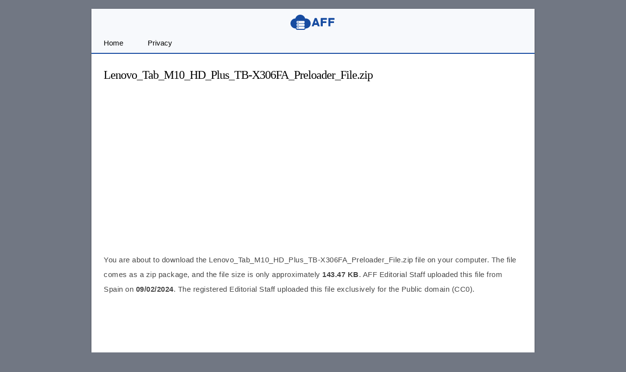

--- FILE ---
content_type: text/html; charset=UTF-8
request_url: https://androidfreefile.com/6iym1
body_size: 12638
content:
<!DOCTYPE html> <html lang="en"> <head> <meta charset="UTF-8"> <meta name="viewport" content="width=device-width,initial-scale=1,user-scalable=no"> <link rel="apple-touch-icon" sizes="180x180" href="https://androidfreefile.com/apple-touch-icon.png"> <link rel="icon" type="image/png" sizes="32x32" href="https://androidfreefile.com/favicon-32x32.png"> <link rel="icon" type="image/png" sizes="16x16" href="https://androidfreefile.com/favicon-16x16.png"> <link rel="manifest" href="https://androidfreefile.com/site.webmanifest"> <link rel="mask-icon" href="https://androidfreefile.com/safari-pinned-tab.svg" color="#364058"> <meta name="msapplication-TileColor" content="#364058"> <meta name="theme-color" content="#ffffff"> <meta name='robots' content='index, follow, max-image-preview:large, max-snippet:-1, max-video-preview:-1' />

	<!-- This site is optimized with the Yoast SEO plugin v26.7 - https://yoast.com/wordpress/plugins/seo/ -->
	<title>Download Lenovo Tab M10 HD Plus TB-X306FA Preloader File (For SP Flash Tool)</title>
	<meta name="description" content="Download Lenovo Tab M10 HD Plus TB-X306FA Preloader File. This file can be used with SP Flash Tool to install Stock Firmware on the device." />
	<link rel="canonical" href="https://androidfreefile.com/6iym1" />
	<meta property="og:locale" content="en_US" />
	<meta property="og:type" content="article" />
	<meta property="og:title" content="Download Lenovo Tab M10 HD Plus TB-X306FA Preloader File (For SP Flash Tool)" />
	<meta property="og:description" content="Download Lenovo Tab M10 HD Plus TB-X306FA Preloader File. This file can be used with SP Flash Tool to install Stock Firmware on the device." />
	<meta property="og:url" content="https://androidfreefile.com/6iym1" />
	<meta property="og:site_name" content="Android Free File" />
	<meta property="article:published_time" content="2024-02-09T11:38:37+00:00" />
	<meta property="article:modified_time" content="2024-04-25T14:33:13+00:00" />
	<meta name="author" content="Sonam Patel" />
	<meta name="twitter:card" content="summary_large_image" />
	<meta name="twitter:label1" content="Written by" />
	<meta name="twitter:data1" content="Sonam Patel" />
	<meta name="twitter:label2" content="Est. reading time" />
	<meta name="twitter:data2" content="1 minute" />
	<script type="application/ld+json" class="yoast-schema-graph">{"@context":"https://schema.org","@graph":[{"@type":"Article","@id":"https://androidfreefile.com/6iym1#article","isPartOf":{"@id":"https://androidfreefile.com/6iym1"},"author":{"name":"Sonam Patel","@id":"https://androidfreefile.com/#/schema/person/2393563ced25eda74359fa76dbc7dbbf"},"headline":"Lenovo_Tab_M10_HD_Plus_TB-X306FA_Preloader_File.zip","datePublished":"2024-02-09T11:38:37+00:00","dateModified":"2024-04-25T14:33:13+00:00","mainEntityOfPage":{"@id":"https://androidfreefile.com/6iym1"},"wordCount":140,"keywords":["Preloader"],"articleSection":["Download"],"inLanguage":"en-US"},{"@type":"WebPage","@id":"https://androidfreefile.com/6iym1","url":"https://androidfreefile.com/6iym1","name":"Download Lenovo Tab M10 HD Plus TB-X306FA Preloader File (For SP Flash Tool)","isPartOf":{"@id":"https://androidfreefile.com/#website"},"datePublished":"2024-02-09T11:38:37+00:00","dateModified":"2024-04-25T14:33:13+00:00","author":{"@id":"https://androidfreefile.com/#/schema/person/2393563ced25eda74359fa76dbc7dbbf"},"description":"Download Lenovo Tab M10 HD Plus TB-X306FA Preloader File. This file can be used with SP Flash Tool to install Stock Firmware on the device.","breadcrumb":{"@id":"https://androidfreefile.com/6iym1#breadcrumb"},"inLanguage":"en-US","potentialAction":[{"@type":"ReadAction","target":["https://androidfreefile.com/6iym1"]}]},{"@type":"BreadcrumbList","@id":"https://androidfreefile.com/6iym1#breadcrumb","itemListElement":[{"@type":"ListItem","position":1,"name":"Home","item":"https://androidfreefile.com/"},{"@type":"ListItem","position":2,"name":"Lenovo_Tab_M10_HD_Plus_TB-X306FA_Preloader_File.zip"}]},{"@type":"WebSite","@id":"https://androidfreefile.com/#website","url":"https://androidfreefile.com/","name":"Android Free File","description":"Sharing for Android Developers","potentialAction":[{"@type":"SearchAction","target":{"@type":"EntryPoint","urlTemplate":"https://androidfreefile.com/?s={search_term_string}"},"query-input":{"@type":"PropertyValueSpecification","valueRequired":true,"valueName":"search_term_string"}}],"inLanguage":"en-US"},{"@type":"Person","@id":"https://androidfreefile.com/#/schema/person/2393563ced25eda74359fa76dbc7dbbf","name":"Sonam Patel","image":{"@type":"ImageObject","inLanguage":"en-US","@id":"https://androidfreefile.com/#/schema/person/image/","url":"https://secure.gravatar.com/avatar/840cd1fdf982596fda926b3ffe4cf8132d650dddfd4ae6493db507590e5f4c33?s=96&d=mm&r=g","contentUrl":"https://secure.gravatar.com/avatar/840cd1fdf982596fda926b3ffe4cf8132d650dddfd4ae6493db507590e5f4c33?s=96&d=mm&r=g","caption":"Sonam Patel"}}]}</script>
	<!-- / Yoast SEO plugin. -->



<link rel='preconnect' href='//c0.wp.com' />
<style id='wp-img-auto-sizes-contain-inline-css' type='text/css'>
img:is([sizes=auto i],[sizes^="auto," i]){contain-intrinsic-size:3000px 1500px}
/*# sourceURL=wp-img-auto-sizes-contain-inline-css */
</style>
 <script>function myFunction(){document.getElementsByClassName("topnav")[0].classList.toggle("responsive")};</script> <script async src="https://pagead2.googlesyndication.com/pagead/js/adsbygoogle.js?client=ca-pub-6926144380190927" crossorigin="anonymous"></script> <meta name="generator" content="WP Rocket 3.20.3" data-wpr-features="wpr_preload_links wpr_desktop" /></head> <body itemscope itemtype="https://schema.org/WebPage"> <style type="text/css">*,ul.topnav{margin:0;padding:0}body{margin:0;display:block;background:#717783;font-size:15px;font-family:-apple-system,BlinkMacSystemFont,"Segoe UI",Roboto,Oxygen-Sans,Ubuntu,Cantarell,"Helvetica Neue",sans-serif;color:#444;font-style:normal;-webkit-user-select:none;-moz-user-select:none;-ms-user-select:none;user-select:none;-moz-osx-font-smoothing:grayscale;-webkit-font-smoothing:antialiased}blockquote{margin:5px 0 10px;padding:20px;background:#f0f0f0}a,a:active,a:link{color:#174ca1}.footer-widget li a,a:hover{color:#000;text-decoration:underline}.gappuf{background:#d95032;display:inline-block;text-align:center;font-size:16px;margin-top:40px;font-family:arial,sans-serif;height:38px;line-height:38px;position:relative;width:100%;border:1px solid #fff}a.gappuf:active,a.gappuf:link,a.gappuf:visited{text-decoration:none;color:#fff}a.gappuf:hover{background:#f59714}#fwrapper{background:#fff;width:906px;overflow:hidden;border-color:#e5e5e5 #dbdbdb #d2d2d2;-webkit-box-shadow:rgba(0,0,0,.3)0 1px 2px;-moz-box-shadow:rgba(0,0,0,.3)0 1px 2px;box-shadow:rgba(0,0,0,.3)0 1px 3px;position:relative;margin:18px auto}body,p,table{line-height:30px}p{letter-spacing:.5px;margin:0;padding:0 0 18px}#plogo{background:url([data-uri])no-repeat;width:92px;height:31px;margin:0 auto;top:12px}#plogo a{height:31px;display:block;overflow:hidden;text-indent:-1000em}.site-description{border:0;clip:rect(0,0,0,0);height:1px;overflow:hidden;position:absolute!important;width:1px;word-wrap:normal!important}h1,h2,h3,h4,h5,h6{font-weight:400;color:#000}h3,h4,h5,h6{line-height:40px}h3{font-size:13px;font-family:"Lucida Sans Unicode",Arial,Tahoma,Verdana}h1,h2,h4,h5,h6{font-family:Georgia,Times,serif}h1{font-size:24px;letter-spacing:-1px;line-height:36px;margin:0 0 15px;word-break:break-word}h2{padding:6px 0;font-size:20px;line-height:18px;margin:15px 0}#plogo,.pheader{position:relative}.pheader{height:50px;background:#f7f9fc}.download2 a,ul.topnav li a{display:inline-block;text-align:center}ul.topnav li a{padding:5px 25px;color:#000}ul.topnav{overflow:hidden;list-style-type:none;width:100%;background:#f7f9fc;border-bottom:2px solid #174ca1}ul.topnav li{float:left}.download2 a{background-color:#21b68e;color:#fff;cursor:pointer;margin:5px auto;width:100%;line-height:40px;font-size:13px;text-transform:uppercase;display:flex;align-items:center;justify-content:center}a.btns:hover{color:#fff}.download2 a:before,.post-footer-links li:before{content:"";display:inline-block;width:20px;height:20px;background-image:url([data-uri]);background-size:cover;background-position:center;margin-right:10px}.post-footer-links li:before{background-image:url([data-uri])}.download2 a:hover,a.button-five:hover,a.button-four:hover,a.button-one:hover,a.button-seven:hover,a.button-six:hover,a.button-three:hover,a.button-two:hover,a.icedrive2:hover,a.mega1:hover,a.pcloud2:hover{background-color:#000;color:#fff}ul.topnav li a:hover{background-color:#174ca1;color:#fff}a.btns:hover{background-color:#1d1d1d}ul.topnav li.icon{display:none}.pagelist{position:relative;padding:20px 0 10px;overflow:hidden}#psform{position:absolute;right:10px;top:4px}#psform #psf{border-radius:15px;padding:0 15px;height:28px;float:left;border:0;background-color:#fff;outline:0;color:#999}.article-head{padding:0}#breadcrumbs a,.download2 a,a:visited,ul.topnav li a{text-decoration:none}#front-list,table td{overflow:hidden}#front-list{padding:25px}.frontleft{float:left;width:100%}.mainside{float:right;width:300px}.mainfoots{background:#f7f9fc;position:relative;margin:0 auto;border-top:2px solid #174ca1}.wrap{padding:25px;text-align:center}.footer1,.footer2,.footer3{display:inline-block}.footer3{width:34%}.footer1,.footer2{float:left}.footer2{width:43%}.footer1{width:23%}.footer-widget{font-size:14px;line-height:1.6em}.footer-heading{font-weight:400;color:#000;margin-top:25px;font-size:16px}.footer-widget ul,.mainfoots p{margin:0;padding:0}.footer-widget li{list-style:none;list-style-type:none}.footercc{margin:20px 0 0;padding-top:15px;border-top:1px solid #bbb}.sfoots{background:#f0f0f0;width:906px;height:50px;border-top:1px solid #e8e8e8}.embed-container{position:relative;padding-bottom:56.25%;height:0;overflow:hidden;max-width:100%}.embed-container embed,.embed-container iframe,.embed-container object{position:absolute;top:0;left:0;width:100%;height:100%}#content .breadcrumbs,#content .breadcrumbs a{color:#333}#breadcrumbs a{color:#999}hr{border-top:1px solid #ccc;border-bottom:1px solid #fff;margin:25px 0;clear:both}.aligncenter{margin-bottom:10px!important;display:block;margin-left:auto;margin-right:auto}.alignleft{float:left;text-align:left;margin-right:10px!important}.alignright{float:right;text-align:right;margin-left:10px!important}#navicon{font-size:15px;display:flex;justify-content:center;align-items:center;padding:12px 25px 13px}img{max-width:100%;height:auto;box-sizing:border-box}table{border-collapse:collapse;border-spacing:0;width:100%;border:1px solid #e7edf5;background-color:#fbfcfd}table td{table-layout:fixed;word-wrap:break-word;word-break:break-all}td,th{text-align:left;padding:8px}td:first-child{width:130px;border-right:1px solid #e7edf5}tr:nth-child(even),tr:nth-child(odd){border-bottom:1px solid #e7edf5}.button-one{margin-right:5px}.button-two{background:#21b68e}.button-three{background:#19bed5;margin-left:5px}.button-four{background:#017cfa;margin-right:5px}.button-five,.button-one,.button-seven{background:#f15640}.button-six{background:#017cfa}.button-seven{margin-left:5px}.button-five,.button-four,.button-one,.button-seven,.button-six,.button-three,.button-two{display:inline-block;padding:5px 0;text-align:center;width:32.9%}a.button-five:active,a.button-five:link,a.button-five:visited,a.button-four:active,a.button-four:link,a.button-four:visited,a.button-one:active,a.button-one:link,a.button-one:visited,a.button-seven:active,a.button-seven:link,a.button-seven:visited,a.button-six:active,a.button-six:link,a.button-six:visited,a.button-three:active,a.button-three:link,a.button-three:visited,a.button-two:active,a.button-two:link,a.button-two:visited,a.icedrive2:active,a.icedrive2:link,a.icedrive2:visited,a.mega1:active,a.mega1:link,a.mega1:visited,a.pcloud2:active,a.pcloud2:link,a.pcloud2:visited{color:#fff;text-decoration:none}.mega1{background:#f15640}.icedrive2,.pcloud2{background:#19bed5}.mega1{margin-right:5px}.icedrive2,.pcloud2{margin-left:5px}.icedrive2,.mega1,.pcloud2{display:inline-block;padding:5px 0;text-align:center;width:49.4%}.post-footer{margin-top:35px}.post-footer-columns{display:flex;flex-wrap:wrap;justify-content:space-between}.post-footer-column{flex-basis:25%;background-color:#fbfcfd;padding:20px;border:1px solid #e7edf5}.post-footer-links{list-style-type:none;padding:0;margin:0}.post-footer-links li{margin-bottom:10px;display:flex;align-items:center}.post-footer-links li a{color:#174ca1}.post-footer-heading{font-weight:500;text-transform:uppercase;font-size:12px;margin-bottom:20px;text-align:center;border-bottom:1px dashed #e7edf5}.frontmsg{background:#f9cc81;color:#000;padding:18px 15px 0}@media (max-width:1038px){.frontleft{max-width:100%}#fwrapper{width:100%;margin:auto}}@media (max-width:1024px){.pheader{top:0}#fwrapper{margin:auto}#fwrapper,.article-head,.pagelist,.pheader{width:100%}.pagelist{padding:10px 0 0}#psform{right:10px}}@media (max-width:906px){#fbhide{display:none}.icedrive2,.mega1,.pcloud2{width:49.3%}.mainside{width:100%;margin:0 auto}.mainfoots{width:100%;height:auto}.button-four.button-five,.button-one,.button-seven,.button-six,.button-three,.button-two{width:32.8%}.footer1,.footer2,.footer3{width:100%}.footer-widget li{padding:8px 0}.footer-heading{border-bottom:1px solid #000}.frontleft{float:left;max-width:100%;margin:auto}#fwrapper{margin:0 auto}}@media (max-width:785px){.icedrive2,.mega1,.pcloud2{width:49.2%}}@media screen and (max-width:750px){ul.topnav li:not(:first-child){display:none}ul.topnav.responsive{position:relative}ul.topnav.responsive li{float:none;display:inline}ul.topnav.responsive li a{display:block;text-align:left}ul.topnav.responsive li.icon{position:absolute;right:0;top:0}ul.topnav li a{border-right:0}ul.topnav li.icon{float:right;display:inline-block}}@media screen and (max-width:778px){.button-five,.button-four,.button-one,.button-seven,.button-six,.button-three,.button-two{width:32.8%}}@media only screen and (max-width:768px){.post-footer-column{flex-basis:50%}}@media screen and (max-width:730px){.button-five,.button-four,.button-one,.button-six,.button-three,.button-two{width:32.7%}#adhide{display:none}.article-head{background-color:#fff}#postguide{background:#eee;border-bottom:none!important;line-height:32px!important;font-size:11px;margin-top:5px}}@media (max-width:700px){.icedrive2,.mega1,.pcloud2{width:49.1%}}@media screen and (max-width:718px){.button-five,.button-four,.button-one,.button-seven,.button-six,.button-three,.button-two{width:32.6%}}@media (max-width:630px){.icedrive2,.mega1,.pcloud2{width:49%}}@media (max-width:570px){#plogo,#psform{position:relative;margin:0 auto}#plogo{left:0}#psform{width:200px;right:0}#fbuk,#fbuks,#gbuk,#tbuk{display:none}.icedrive2,.mega1,.pcloud2{width:48.9%}}@media screen and (max-width:560px){.button-five,.button-four,.button-one,.button-seven,.button-six,.button-three,.button-two,.icedrive2,.mega1,.pcloud2{width:100%;margin-top:10px}.button-four,.button-one,.mega1{margin-right:0}.button-seven,.button-three,.icedrive2,.pcloud2{margin-left:0}}@media (max-width:550px){#front-list{overflow:auto;padding:25px 0}ul.topnav li a{padding:5px 20px}.wrap{padding:20px}.article-head{width:auto;padding:10px 20px}p{padding:0 20px 18px}table{margin:0 20px;width:-webkit-fill-available}.post-edit-link{padding-left:20px}#toc_container{margin-right:20px}h2,h3{padding:6px 20px}.download2,ol{padding:0 20px}blockquote{padding:20px 0}.frontmsg{width:-webkit-fill-available;margin:0 20px;word-break:break-all}.frontmsg p{padding:0 0 18px}}@media (max-width:522px){.frontleft{float:none;max-width:100%;margin:auto}}</style> 

<div data-rocket-location-hash="9da707b051a651610d81db2e1d38449a" id="fwrapper"> <div data-rocket-location-hash="f1732da046f7f724c83f19f0a4d4caaf" class="pheader" itemscope itemtype="https://schema.org/WPHeader"> <div data-rocket-location-hash="9946a36b65a9f17da92f1957053ec214" id="plogo" itemprop="headline"><a href="/" title="Android Free File">Android Free File</a></div> <p class="site-description" itemprop="description">Sharing for Android Developers</p> </div> <ul class="topnav" itemscope itemtype="https://schema.org/SiteNavigationElement"> <li><a class="active" href="/" itemprop="url"><span itemprop="name">Home</span></a></li><li><a class="active" href="https://androidfreefile.com/privacy" itemprop="url"><span itemprop="name">Privacy</span></a></li><li class="icon"> <a href="javascript:void(0)" id="navicon" onclick="myFunction()"><svg stroke="currentColor" fill="currentColor" stroke-width="0" viewBox="0 0 448 512" height="1em" width="1em" xmlns="http://www.w3.org/2000/svg"><path d="M16 132h416c8.837 0 16-7.163 16-16V76c0-8.837-7.163-16-16-16H16C7.163 60 0 67.163 0 76v40c0 8.837 7.163 16 16 16zm0 160h416c8.837 0 16-7.163 16-16v-40c0-8.837-7.163-16-16-16H16c-8.837 0-16 7.163-16 16v40c0 8.837 7.163 16 16 16zm0 160h416c8.837 0 16-7.163 16-16v-40c0-8.837-7.163-16-16-16H16c-8.837 0-16 7.163-16 16v40c0 8.837 7.163 16 16 16z"></path></svg></a> </li> </ul>

<div data-rocket-location-hash="b31d052ced7856db56f8387124b4943c" id="front-list"> <div data-rocket-location-hash="2ff96981c9ae80a3788968641c9a5fb6" class="frontleft"> 
	
<div class="article-head"> <h1 itemprop="headline">Lenovo_Tab_M10_HD_Plus_TB-X306FA_Preloader_File.zip</h1>
	
<div style="margin:0 auto;margin-bottom:30px;margin-top:10px;text-align:center;display:block;clear:both;"><ins class="adsbygoogle" style="display:block" data-ad-client="ca-pub-6926144380190927" data-ad-slot="2629448834" data-ad-format="auto" data-full-width-responsive="true"></ins> <script> (adsbygoogle = window.adsbygoogle || []).push({}); </script> </div>
</div>


<div class="pagelist" itemscope itemtype="https://schema.org/CreativeWork"> <div class="entry-content" itemprop="text"> <p>You are about to download the Lenovo_Tab_M10_HD_Plus_TB-X306FA_Preloader_File.zip file on your computer. The file comes as a zip package, and the file size is only approximately <strong>143.47 KB</strong>. AFF Editorial Staff uploaded this file from Spain on <strong>09/02/2024</strong>. The registered Editorial Staff uploaded this file exclusively for the Public domain (CC0).</p><div class='code-block code-block-1' style='margin: 8px auto; text-align: center; display: block; clear: both;'>
<div style="margin:20px 0 30px 0"><ins class="adsbygoogle" style="display:inline-block;width:300px;height:250px" data-ad-client="ca-pub-6926144380190927" data-ad-slot="4584446767"></ins> <script> (adsbygoogle = window.adsbygoogle || []).push({}); </script></div></div>

<h2>File information</h2>
<table>
<tbody>
<tr>
<td>File name</td>
<td>Lenovo_Tab_M10_HD_Plus_TB-X306FA_Preloader_File.zip</td>
</tr>
<tr>
<td>Alternative Name</td>
<td>Lenovo Tab M10 HD Plus TB-X306FA Preloader File</td>
</tr>
<tr>
<td>File Size</td>
<td>143.47 KB</td>
</tr>
<tr>
<td>File Type</td>
<td>application/x-zip-compressed</td>
</tr>
<tr>
<td>File Extension</td>
<td>zip</td>
</tr>
</tbody>
</table>
<h2>Downloads</h2>
<table>
<tbody>
<tr>
<td>Uploaded on</td>
<td>Friday, 09 February 2024</td>
</tr>
<tr>
<td>Uploaded From</td>
<td>Spain</td>
</tr>
<tr>
<td>Uploaded By</td>
<td>Editorial Staff</td>
</tr>
<tr>
<td>Uploaded for</td>
<td>Public domain (CC0)</td>
</tr>
<tr>
<td>Compatibility</td>
<td>Compatible with Windows Computer</td>
</tr>
<tr>
<td>Download Type</td>
<td>Premium Fast Download</td>
</tr>
<tr>
<td>Virus Status</td>
<td>Scanned Clean by ClamAV &#038; Sophos</td>
</tr>
</tbody>
</table>
<div class='code-block code-block-2' style='margin: 8px auto; text-align: center; display: block; clear: both;'>
<div style="margin:25px 0 15px 0;"> <!-- AFH_LinkUnit --> <ins class="adsbygoogle" style="display:inline-block;width:100%;height:300px" data-ad-client="ca-pub-6926144380190927" data-ad-slot="5359553958" data-ad-format="link" data-full-width-responsive="true"></ins> <script> (adsbygoogle = window.adsbygoogle || []).push({}); </script></div></div>

<div class="download2"><a href="https://androidfreefile.com/wp-content/uploads/Lenovo_Tab_M10_HD_Plus_TB-X306FA_Preloader_File.zip" rel="nofollow noopener noreferrer">Get Link</a></div>
<!-- CONTENT END 1 -->
 </div> </div>
	
<div class='code-block code-block-3' style='margin:20px auto;text-align:center;display:block;clear:both;'>
<ins class="adsbygoogle" style="display:inline-block;width:336px;height:280px" data-ad-client="ca-pub-6926144380190927" data-ad-slot="4584446767"></ins> <script> (adsbygoogle = window.adsbygoogle || []).push({}); </script></div>

<div class="frontmsg"><p>Sharing the direct link on any website or forum will redirect the link to this website's HomePage. Thus, it is not recommended and not allowed.</p> <p>If you're still interested in sharing the <strong>Lenovo_Tab_M10_HD_Plus_TB-X306FA_Preloader_File.zip</strong> file, then use any of the following sharing options to share it with anyone:</p></div>
	
<h2 style="margin-top:35px">Sharing Links</h2> <table><tbody> <tr> <td>File URL</td> <td>https://androidfreefile.com/6iym1</td> </tr> <tr> <td>HTML Code</td> <td>&lt;a href="https://androidfreefile.com/6iym1"&gt;Lenovo_Tab_M10_HD_Plus_TB-X306FA_Preloader_File.zip&lt;/a&gt;</td> </tr> <tr> <td>Forum Code (BB)</td> <td>[URL=https://androidfreefile.com/6iym1]Lenovo_Tab_M10_HD_Plus_TB-X306FA_Preloader_File.zip[/URL]</td> </tr> <tr> <td>Direct Sharing</td> <td>Disabled / Not Allowed</td> </tr> </tbody></table>
	
<div class="post-footer" id="fbhide">
<p>We have shared more than a thousand valuable Tools and Drivers on the website. If you wish, you can check a few of them using the following links:</p>
<div class="post-footer-columns">
<div class="post-footer-column">
<div class="post-footer-heading">Files</div>
<ul class="post-footer-links">
<li><a href="https://androidfreefile.com/tag/auth">Auth File</a></li>
<li><a href="https://androidfreefile.com/tag/da">DA File</a></li>
<li><a href="https://androidfreefile.com/tag/preloader">Preloader File</a></li>
<li><a href="https://androidfreefile.com/tag/qcn">QCN File</a></li>
<li><a href="https://androidfreefile.com/tag/schematic">Schematic</a></li>
</ul>
</div>
<div class="post-footer-column">
<div class="post-footer-heading">Tools</div>
<ul class="post-footer-links">
<li><a href="https://androidfreefile.com/tag/cydia-impactor">Cydia Impactor</a></li>
<li><a href="https://androidfreefile.com/tag/fastboot-enhance-tool">Fastboot Enhance Tool</a></li>
<li><a href="https://androidfreefile.com/tag/huawei-deveco-studio">Huawei DevEco Studio</a></li>
<li>-</li>
<li>-</li>
</ul>
</div>
<div class="post-footer-column">
<div class="post-footer-heading">Coming</div>
<ul class="post-footer-links">
<li>-</li>
<li>-</li>
<li>-</li>
<li>-</li>
<li>-</li>
</ul>
</div></div></div>

</div>

</div> <div data-rocket-location-hash="2deb68a28eb275c90f1786ce1cf094d3" class="mainfoots"> <div data-rocket-location-hash="8d8cfd7454b3b165d94b234e6ffe9397" class="wrap">Made with <img style="height:15px;width:20px" alt="Heart" src="[data-uri]"> in Spain | Hosted on <a href="https://androidfreefile.com/refer/cloudways" rel="noopener noreferrer" target="_blank">Cloudways</a><p>Copyright &copy; 2017-2026 Android Free File. All Rights Reserved.</p></div> </div> <script type="speculationrules">
{"prefetch":[{"source":"document","where":{"and":[{"href_matches":"/*"},{"not":{"href_matches":["/wp-*.php","/wp-admin/*","/wp-content/uploads/*","/wp-content/*","/wp-content/plugins/*","/wp-content/themes/tables/*","/*\\?(.+)"]}},{"not":{"selector_matches":"a[rel~=\"nofollow\"]"}},{"not":{"selector_matches":".no-prefetch, .no-prefetch a"}}]},"eagerness":"conservative"}]}
</script>
<script type="text/javascript" id="rocket-browser-checker-js-after">
/* <![CDATA[ */
"use strict";var _createClass=function(){function defineProperties(target,props){for(var i=0;i<props.length;i++){var descriptor=props[i];descriptor.enumerable=descriptor.enumerable||!1,descriptor.configurable=!0,"value"in descriptor&&(descriptor.writable=!0),Object.defineProperty(target,descriptor.key,descriptor)}}return function(Constructor,protoProps,staticProps){return protoProps&&defineProperties(Constructor.prototype,protoProps),staticProps&&defineProperties(Constructor,staticProps),Constructor}}();function _classCallCheck(instance,Constructor){if(!(instance instanceof Constructor))throw new TypeError("Cannot call a class as a function")}var RocketBrowserCompatibilityChecker=function(){function RocketBrowserCompatibilityChecker(options){_classCallCheck(this,RocketBrowserCompatibilityChecker),this.passiveSupported=!1,this._checkPassiveOption(this),this.options=!!this.passiveSupported&&options}return _createClass(RocketBrowserCompatibilityChecker,[{key:"_checkPassiveOption",value:function(self){try{var options={get passive(){return!(self.passiveSupported=!0)}};window.addEventListener("test",null,options),window.removeEventListener("test",null,options)}catch(err){self.passiveSupported=!1}}},{key:"initRequestIdleCallback",value:function(){!1 in window&&(window.requestIdleCallback=function(cb){var start=Date.now();return setTimeout(function(){cb({didTimeout:!1,timeRemaining:function(){return Math.max(0,50-(Date.now()-start))}})},1)}),!1 in window&&(window.cancelIdleCallback=function(id){return clearTimeout(id)})}},{key:"isDataSaverModeOn",value:function(){return"connection"in navigator&&!0===navigator.connection.saveData}},{key:"supportsLinkPrefetch",value:function(){var elem=document.createElement("link");return elem.relList&&elem.relList.supports&&elem.relList.supports("prefetch")&&window.IntersectionObserver&&"isIntersecting"in IntersectionObserverEntry.prototype}},{key:"isSlowConnection",value:function(){return"connection"in navigator&&"effectiveType"in navigator.connection&&("2g"===navigator.connection.effectiveType||"slow-2g"===navigator.connection.effectiveType)}}]),RocketBrowserCompatibilityChecker}();
//# sourceURL=rocket-browser-checker-js-after
/* ]]> */
</script>
<script type="text/javascript" id="rocket-preload-links-js-extra">
/* <![CDATA[ */
var RocketPreloadLinksConfig = {"excludeUris":"/(?:.+/)?feed(?:/(?:.+/?)?)?$|/(?:.+/)?embed/|/(index.php/)?(.*)wp-json(/.*|$)|/refer/|/go/|/recommend/|/recommends/","usesTrailingSlash":"","imageExt":"jpg|jpeg|gif|png|tiff|bmp|webp|avif|pdf|doc|docx|xls|xlsx|php","fileExt":"jpg|jpeg|gif|png|tiff|bmp|webp|avif|pdf|doc|docx|xls|xlsx|php|html|htm","siteUrl":"https://androidfreefile.com","onHoverDelay":"100","rateThrottle":"3"};
//# sourceURL=rocket-preload-links-js-extra
/* ]]> */
</script>
<script type="text/javascript" id="rocket-preload-links-js-after">
/* <![CDATA[ */
(function() {
"use strict";var r="function"==typeof Symbol&&"symbol"==typeof Symbol.iterator?function(e){return typeof e}:function(e){return e&&"function"==typeof Symbol&&e.constructor===Symbol&&e!==Symbol.prototype?"symbol":typeof e},e=function(){function i(e,t){for(var n=0;n<t.length;n++){var i=t[n];i.enumerable=i.enumerable||!1,i.configurable=!0,"value"in i&&(i.writable=!0),Object.defineProperty(e,i.key,i)}}return function(e,t,n){return t&&i(e.prototype,t),n&&i(e,n),e}}();function i(e,t){if(!(e instanceof t))throw new TypeError("Cannot call a class as a function")}var t=function(){function n(e,t){i(this,n),this.browser=e,this.config=t,this.options=this.browser.options,this.prefetched=new Set,this.eventTime=null,this.threshold=1111,this.numOnHover=0}return e(n,[{key:"init",value:function(){!this.browser.supportsLinkPrefetch()||this.browser.isDataSaverModeOn()||this.browser.isSlowConnection()||(this.regex={excludeUris:RegExp(this.config.excludeUris,"i"),images:RegExp(".("+this.config.imageExt+")$","i"),fileExt:RegExp(".("+this.config.fileExt+")$","i")},this._initListeners(this))}},{key:"_initListeners",value:function(e){-1<this.config.onHoverDelay&&document.addEventListener("mouseover",e.listener.bind(e),e.listenerOptions),document.addEventListener("mousedown",e.listener.bind(e),e.listenerOptions),document.addEventListener("touchstart",e.listener.bind(e),e.listenerOptions)}},{key:"listener",value:function(e){var t=e.target.closest("a"),n=this._prepareUrl(t);if(null!==n)switch(e.type){case"mousedown":case"touchstart":this._addPrefetchLink(n);break;case"mouseover":this._earlyPrefetch(t,n,"mouseout")}}},{key:"_earlyPrefetch",value:function(t,e,n){var i=this,r=setTimeout(function(){if(r=null,0===i.numOnHover)setTimeout(function(){return i.numOnHover=0},1e3);else if(i.numOnHover>i.config.rateThrottle)return;i.numOnHover++,i._addPrefetchLink(e)},this.config.onHoverDelay);t.addEventListener(n,function e(){t.removeEventListener(n,e,{passive:!0}),null!==r&&(clearTimeout(r),r=null)},{passive:!0})}},{key:"_addPrefetchLink",value:function(i){return this.prefetched.add(i.href),new Promise(function(e,t){var n=document.createElement("link");n.rel="prefetch",n.href=i.href,n.onload=e,n.onerror=t,document.head.appendChild(n)}).catch(function(){})}},{key:"_prepareUrl",value:function(e){if(null===e||"object"!==(void 0===e?"undefined":r(e))||!1 in e||-1===["http:","https:"].indexOf(e.protocol))return null;var t=e.href.substring(0,this.config.siteUrl.length),n=this._getPathname(e.href,t),i={original:e.href,protocol:e.protocol,origin:t,pathname:n,href:t+n};return this._isLinkOk(i)?i:null}},{key:"_getPathname",value:function(e,t){var n=t?e.substring(this.config.siteUrl.length):e;return n.startsWith("/")||(n="/"+n),this._shouldAddTrailingSlash(n)?n+"/":n}},{key:"_shouldAddTrailingSlash",value:function(e){return this.config.usesTrailingSlash&&!e.endsWith("/")&&!this.regex.fileExt.test(e)}},{key:"_isLinkOk",value:function(e){return null!==e&&"object"===(void 0===e?"undefined":r(e))&&(!this.prefetched.has(e.href)&&e.origin===this.config.siteUrl&&-1===e.href.indexOf("?")&&-1===e.href.indexOf("#")&&!this.regex.excludeUris.test(e.href)&&!this.regex.images.test(e.href))}}],[{key:"run",value:function(){"undefined"!=typeof RocketPreloadLinksConfig&&new n(new RocketBrowserCompatibilityChecker({capture:!0,passive:!0}),RocketPreloadLinksConfig).init()}}]),n}();t.run();
}());

//# sourceURL=rocket-preload-links-js-after
/* ]]> */
</script>
  <script>var rocket_beacon_data = {"ajax_url":"https:\/\/androidfreefile.com\/wp-admin\/admin-ajax.php","nonce":"66e298df99","url":"https:\/\/androidfreefile.com\/6iym1","is_mobile":false,"width_threshold":1600,"height_threshold":700,"delay":500,"debug":null,"status":{"atf":true,"lrc":true,"preconnect_external_domain":true},"elements":"img, video, picture, p, main, div, li, svg, section, header, span","lrc_threshold":1800,"preconnect_external_domain_elements":["link","script","iframe"],"preconnect_external_domain_exclusions":["static.cloudflareinsights.com","rel=\"profile\"","rel=\"preconnect\"","rel=\"dns-prefetch\"","rel=\"icon\""]}</script><script data-name="wpr-wpr-beacon" src='https://androidfreefile.com/wp-content/plugins/wp-rocket/assets/js/wpr-beacon.min.js' async></script><script defer src="https://static.cloudflareinsights.com/beacon.min.js/vcd15cbe7772f49c399c6a5babf22c1241717689176015" integrity="sha512-ZpsOmlRQV6y907TI0dKBHq9Md29nnaEIPlkf84rnaERnq6zvWvPUqr2ft8M1aS28oN72PdrCzSjY4U6VaAw1EQ==" data-cf-beacon='{"version":"2024.11.0","token":"27d410ba13ec4463959014353b8e584f","r":1,"server_timing":{"name":{"cfCacheStatus":true,"cfEdge":true,"cfExtPri":true,"cfL4":true,"cfOrigin":true,"cfSpeedBrain":true},"location_startswith":null}}' crossorigin="anonymous"></script>
</body> </html>
<!-- This website is like a Rocket, isn't it? Performance optimized by WP Rocket. Learn more: https://wp-rocket.me - Debug: cached@1768295845 -->

--- FILE ---
content_type: text/html; charset=utf-8
request_url: https://www.google.com/recaptcha/api2/aframe
body_size: 271
content:
<!DOCTYPE HTML><html><head><meta http-equiv="content-type" content="text/html; charset=UTF-8"></head><body><script nonce="-5i6wLZDGXkiJKA7DjxgoQ">/** Anti-fraud and anti-abuse applications only. See google.com/recaptcha */ try{var clients={'sodar':'https://pagead2.googlesyndication.com/pagead/sodar?'};window.addEventListener("message",function(a){try{if(a.source===window.parent){var b=JSON.parse(a.data);var c=clients[b['id']];if(c){var d=document.createElement('img');d.src=c+b['params']+'&rc='+(localStorage.getItem("rc::a")?sessionStorage.getItem("rc::b"):"");window.document.body.appendChild(d);sessionStorage.setItem("rc::e",parseInt(sessionStorage.getItem("rc::e")||0)+1);localStorage.setItem("rc::h",'1768711653789');}}}catch(b){}});window.parent.postMessage("_grecaptcha_ready", "*");}catch(b){}</script></body></html>